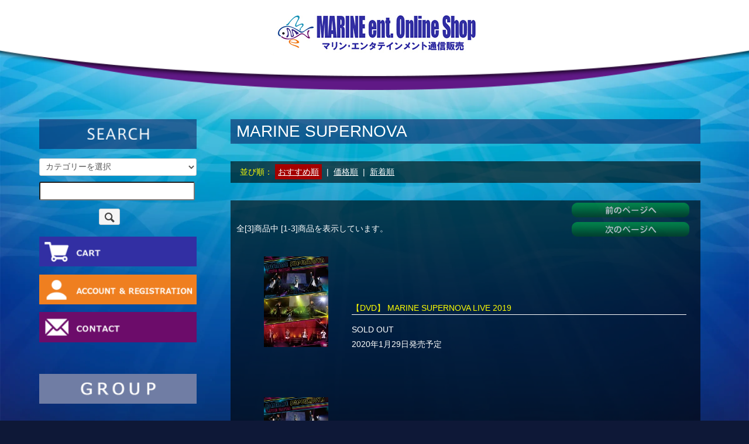

--- FILE ---
content_type: text/html; charset=EUC-JP
request_url: https://marine.shop-pro.jp/?mode=cate&cbid=2421743&csid=0
body_size: 8899
content:
<!DOCTYPE html PUBLIC "-//W3C//DTD XHTML 1.0 Transitional//EN" "http://www.w3.org/TR/xhtml1/DTD/xhtml1-transitional.dtd">
<html xmlns:og="http://ogp.me/ns#" xmlns:fb="http://www.facebook.com/2008/fbml" xmlns:mixi="http://mixi-platform.com/ns#" xmlns="http://www.w3.org/1999/xhtml" xml:lang="ja" lang="ja" dir="ltr">
<head>
<meta http-equiv="content-type" content="text/html; charset=euc-jp" />
<meta http-equiv="X-UA-Compatible" content="IE=edge,chrome=1" />
<title>MARINE SUPERNOVA - MARINE ent. Online Shop</title>
<meta name="Keywords" content="MARINE SUPERNOVA,アニメ,漫画,声優,通販,マリン・エンタテインメント" />
<meta name="Description" content="アニメ・漫画等のCDレーベル『マリン・エンタテインメント』の通販サイトです。" />
<meta name="Author" content="株式会社マリン・エンタテインメント" />
<meta name="Copyright" content="&copy;MARINE ENTERTAINMENT" />
<meta http-equiv="content-style-type" content="text/css" />
<meta http-equiv="content-script-type" content="text/javascript" />
<link rel="stylesheet" href="https://marine.shop-pro.jp/css/framework/colormekit.css" type="text/css" />
<link rel="stylesheet" href="https://marine.shop-pro.jp/css/framework/colormekit-responsive.css" type="text/css" />
<link rel="stylesheet" href="https://img06.shop-pro.jp/PA01016/780/css/6/index.css?cmsp_timestamp=20251209150728" type="text/css" />
<link rel="stylesheet" href="https://img06.shop-pro.jp/PA01016/780/css/6/product_list.css?cmsp_timestamp=20251209150728" type="text/css" />
<script src="//statics.a8.net/a8sales/a8sales.js"></script>


<link rel="alternate" type="application/rss+xml" title="rss" href="https://marine.shop-pro.jp/?mode=rss" />
<link rel="alternate" media="handheld" type="text/html" href="https://marine.shop-pro.jp/?mode=cate&cbid=2421743&csid=0" />
<script type="text/javascript" src="//ajax.googleapis.com/ajax/libs/jquery/1.7.2/jquery.min.js" ></script>
<meta property="og:title" content="MARINE SUPERNOVA - MARINE ent. Online Shop" />
<meta property="og:description" content="アニメ・漫画等のCDレーベル『マリン・エンタテインメント』の通販サイトです。" />
<meta property="og:url" content="https://marine.shop-pro.jp?mode=cate&cbid=2421743&csid=0" />
<meta property="og:site_name" content="MARINE ent. Online Shop" />
<meta property="og:image" content=""/>
<script>
  var Colorme = {"page":"product_list","shop":{"account_id":"PA01016780","title":"MARINE ent. Online Shop"},"basket":{"total_price":0,"items":[]},"customer":{"id":null}};

  (function() {
    function insertScriptTags() {
      var scriptTagDetails = [];
      var entry = document.getElementsByTagName('script')[0];

      scriptTagDetails.forEach(function(tagDetail) {
        var script = document.createElement('script');

        script.type = 'text/javascript';
        script.src = tagDetail.src;
        script.async = true;

        if( tagDetail.integrity ) {
          script.integrity = tagDetail.integrity;
          script.setAttribute('crossorigin', 'anonymous');
        }

        entry.parentNode.insertBefore(script, entry);
      })
    }

    window.addEventListener('load', insertScriptTags, false);
  })();
</script>
</head>
<body>
<meta name="colorme-acc-payload" content="?st=1&pt=10028&ut=2421743,0&at=PA01016780&v=20260120180206&re=&cn=09fc0a5336c683a7c13b7f80acdde9fc" width="1" height="1" alt="" /><script>!function(){"use strict";Array.prototype.slice.call(document.getElementsByTagName("script")).filter((function(t){return t.src&&t.src.match(new RegExp("dist/acc-track.js$"))})).forEach((function(t){return document.body.removeChild(t)})),function t(c){var r=arguments.length>1&&void 0!==arguments[1]?arguments[1]:0;if(!(r>=c.length)){var e=document.createElement("script");e.onerror=function(){return t(c,r+1)},e.src="https://"+c[r]+"/dist/acc-track.js?rev=3",document.body.appendChild(e)}}(["acclog001.shop-pro.jp","acclog002.shop-pro.jp"])}();</script><script src="https://img.shop-pro.jp/tmpl_js/73/jquery.tile.js"></script>
<script src="https://img.shop-pro.jp/tmpl_js/73/jquery.skOuterClick.js"></script>



<div id="container" class="visible-phone">
  
  <a href="http://dblog.hrgrweb.com/demo/jquery-sidebar/#" class="btn z53" data-action="toggle" data-side="left"><img src="https://img05.shop-pro.jp/PA01016/780/etc/btn.png?cmsp_timestamp=202604015814" alt="サイドバーの表示・非表示" width="70%"></a>
  
</div>


    <div class="visible-phone sidebar left list z52" style="display: block; left: -270px;">
      <ul class="unstyled list-content mar_t_50">
			 
     	<p class="sp-menu-category">
					SEARCH
				</p>
      <form action="https://marine.shop-pro.jp/" method="GET" class="mar_b_25">
        <input type="hidden" name="mode" value="srh" /><input type="hidden" name="sort" value="n" />
        <select name="cid" class="mar_b_10">
          <option value="">カテゴリーを選択</option>
                      <option value="2961118,0">麻雀プロペアバトル 2025 NOVEMBER</option>
                      <option value="2880634,0">MARINE ENTERTAINMENT GIRL’S UNIT</option>
                      <option value="2948573,0">Love in The Air-恋の予感-</option>
                      <option value="2916308,0">～2025年7月イベントグッズ</option>
                      <option value="2421743,0">MARINE SUPERNOVA</option>
                      <option value="102380,0">マリンオリジナル</option>
                      <option value="102375,0">ラジオ</option>
                      <option value="102377,0">声優</option>
                      <option value="102376,0">アーティスト</option>
                      <option value="102370,0">ボーイズラブ</option>
                      <option value="102372,0">ゲーム原作</option>
                      <option value="1723500,0">蜜華</option>
                      <option value="2007023,0">みつぼみ</option>
                      <option value="2631095,0">蜜月</option>
                  </select>
        <input type="text" name="keyword" style="width: 100%; max-width:93%;" />
        <button class="sp-search-button btn btn-xs marginTop5"><i class="icon-lg-b icon-search va-35"></i><span class="visible-phone mar_l_5 pad_r_5 txt_14">SEARCH</span></button>
      </form>
      
   
				      
      <div class="">
        <div class="txt_c">
					<a href="https://marine.shop-pro.jp/cart/proxy/basket?shop_id=PA01016780&shop_domain=marine.shop-pro.jp"><img src="https://img05.shop-pro.jp/PA01016/780/etc/cart2.png?cmsp_timestamp=202602110434" alt="cart" class="paddingBottom5 marginauto" width="80%"></a>
        </div>
        <div class="txt_c">

					<a href="https://marine.shop-pro.jp/?mode=myaccount"><img src="https://img05.shop-pro.jp/PA01016/780/etc/account2.png?cmsp_timestamp=202602110458" alt="account" class="paddingBottom5" width="80%"></a>
				
		   </div>		
				<div class="txt_c">
					<a href="https://marine.shop-pro.jp/customer/inquiries/new"> <img src="https://img05.shop-pro.jp/PA01016/780/etc/contact2.png?cmsp_timestamp=202602110512" alt="contact" class="paddingBottom5" width="80%"></a>
        </div>
      </div>
      
				<p class="sp-menu-category">
					CATEGORY
				</p>
           <li class="padding2">
          <a href="https://marine.shop-pro.jp/?mode=cate&cbid=2961118&csid=0&sort=n" class="white bor_b_1" data-action="toggle" data-side="left">
                        麻雀プロペアバトル 2025 NOVEMBER
          </a>
        </li>
             <li class="padding2">
          <a href="https://marine.shop-pro.jp/?mode=cate&cbid=2880634&csid=0&sort=n" class="white bor_b_1" data-action="toggle" data-side="left">
                        MARINE ENTERTAINMENT GIRL’S UNIT
          </a>
        </li>
             <li class="padding2">
          <a href="https://marine.shop-pro.jp/?mode=cate&cbid=2948573&csid=0&sort=n" class="white bor_b_1" data-action="toggle" data-side="left">
                        Love in The Air-恋の予感-
          </a>
        </li>
             <li class="padding2">
          <a href="https://marine.shop-pro.jp/?mode=cate&cbid=2916308&csid=0&sort=n" class="white bor_b_1" data-action="toggle" data-side="left">
                        ～2025年7月イベントグッズ
          </a>
        </li>
             <li class="padding2">
          <a href="https://marine.shop-pro.jp/?mode=cate&cbid=2421743&csid=0&sort=n" class="white bor_b_1" data-action="toggle" data-side="left">
                        MARINE SUPERNOVA
          </a>
        </li>
             <li class="padding2">
          <a href="https://marine.shop-pro.jp/?mode=cate&cbid=102380&csid=0&sort=n" class="white bor_b_1" data-action="toggle" data-side="left">
                        マリンオリジナル
          </a>
        </li>
             <li class="padding2">
          <a href="https://marine.shop-pro.jp/?mode=cate&cbid=102375&csid=0&sort=n" class="white bor_b_1" data-action="toggle" data-side="left">
                        ラジオ
          </a>
        </li>
             <li class="padding2">
          <a href="https://marine.shop-pro.jp/?mode=cate&cbid=102377&csid=0&sort=n" class="white bor_b_1" data-action="toggle" data-side="left">
                        声優
          </a>
        </li>
             <li class="padding2">
          <a href="https://marine.shop-pro.jp/?mode=cate&cbid=102376&csid=0&sort=n" class="white bor_b_1" data-action="toggle" data-side="left">
                        アーティスト
          </a>
        </li>
             <li class="padding2">
          <a href="https://marine.shop-pro.jp/?mode=cate&cbid=102370&csid=0&sort=n" class="white bor_b_1" data-action="toggle" data-side="left">
                        ボーイズラブ
          </a>
        </li>
             <li class="padding2">
          <a href="https://marine.shop-pro.jp/?mode=cate&cbid=102372&csid=0&sort=n" class="white bor_b_1" data-action="toggle" data-side="left">
                        ゲーム原作
          </a>
        </li>
             <li class="padding2">
          <a href="https://marine.shop-pro.jp/?mode=cate&cbid=1723500&csid=0&sort=n" class="white bor_b_1" data-action="toggle" data-side="left">
                        蜜華
          </a>
        </li>
             <li class="padding2">
          <a href="https://marine.shop-pro.jp/?mode=cate&cbid=2007023&csid=0&sort=n" class="white bor_b_1" data-action="toggle" data-side="left">
                        みつぼみ
          </a>
        </li>
             <li class="padding2">
          <a href="https://marine.shop-pro.jp/?mode=cate&cbid=2631095&csid=0&sort=n" class="white bor_b_1" data-action="toggle" data-side="left">
                        蜜月
          </a>
        </li>
  				 
                        <div class="new-score-list pad_t_20">
						<p class="sp-menu-category">GROUP</p>
						</p>
            <ul class="sidebar-list unstyled bor_b_1 mar_b_50">
                    <li class="pad_10 bor_t_1">
              <a href="https://marine.shop-pro.jp/?mode=grp&gid=1767893&sort=n" class="show">
                                DVD
              </a>
            </li>
                                  <li class="pad_10 bor_t_1">
              <a href="https://marine.shop-pro.jp/?mode=grp&gid=1777666&sort=n" class="show">
                                Blu-ray 
              </a>
            </li>
                                  <li class="pad_10 bor_t_1">
              <a href="https://marine.shop-pro.jp/?mode=grp&gid=1777688&sort=n" class="show">
                                CD
              </a>
            </li>
                                  <li class="pad_10 bor_t_1">
              <a href="https://marine.shop-pro.jp/?mode=grp&gid=2459673&sort=n" class="show">
                                グッズ
              </a>
            </li>
                    </ul>
          </div>
                    
				<div class="new-score-list pad_t_20">
				<p class="sp-menu-category">
					発売予定新譜
				</p>
			     <ul class="sidebar-list unstyled bor_b_1 mar_b_50"> 
　　　　       <li class="pad_t_10 pad_b_5 bor_t_1"><a href="http://marine.shop-pro.jp/?mode=srh&cid=&keyword=2023%C7%AF12%B7%EE" class="show txt_c_333">2023年12月発売新譜</a></li>
				 </ul>
				</div>

				<p class="sp-menu-category">
				 INFORMATION
				</p>
							 <ul class="sidebar-list unstyled bor_b_1 mar_b_50">
					  <li class="pad_10 bor_t_1"><a href="http://marine.shop-pro.jp/?tid=6&mode=f4" class="show txt_c_333 blue">◆ご利用案内</a></li>
					  <li class="pad_10 bor_t_1"><a href="http://marine.shop-pro.jp/?tid=6&mode=f3" class="show txt_c_333 blue">◆ご注文の流れ</a></li>
                                          <li class="pad_10 bor_t_1"><a href="https://marine.shop-pro.jp/?mode=sk#payment" class="show txt_c_333 blue">◆支払い方法</a></li>
                                          <li class="pad_10 bor_t_1"><a href="https://marine.shop-pro.jp/?mode=sk" class="show txt_c_333 blue">◆配送方法・送料</a></li>
                                          <li class="pad_10 bor_t_1"><a href="https://marine.shop-pro.jp/?mode=sk#info" class="show txt_c_333 blue">◆特定商取引法(返品など）</a></li>
          			          <li class="pad_10 bor_t_1"><a href="http://marine.shop-pro.jp/?tid=6&mode=f1" class="show txt_c_333 blue">◆オンライン以外での決済方法</a></li>
                                          <li class="pad_10 bor_t_1"><a href="http://marine.shop-pro.jp/?tid=6&mode=f2" class="show txt_c_333 blue">◆通販ポイント</a></li>					   					          <li class="pad_10 bor_t_1"><a href="https://marine.shop-pro.jp/?mode=privacy" class="show txt_c_333 blue">◆プライバシーポリシー</a></li>
						<ul>
					<li>
						<a href="http://marine-e.seesaa.net/" target="_blank">店長日記（公式サイト 通販ブログ）</a>
					</li>
					<li>
					<a href="https://secure.shop-pro.jp/?mode=mailmaga&shop_id=PA01016780&tid=6">MAIL MAGAZINE(メルマガ登録・解除)</a>
					</li>
				</ul>
			<div class="txt_c mar_t_20">
				<img src="https://img05.shop-pro.jp/PA01016/780/etc/licenses.png?cmsp_timestamp=202604095057" class="licenses">
		 </div>
				</ul>
      </ul>
    </div>
  
 <script src="//code.jquery.com/jquery-1.11.3.min.js"></script>
 <script src="//cdnjs.cloudflare.com/ajax/libs/jquery-sidebar/3.1.0/jquery.sidebar.min.js"></script>
 <script>
 $(document).ready(function () {
   // 向き
   var sides = ["left", "top", "right", "bottom"];

   // サイドバーの初期化
   for (var i = 0; i < sides.length; ++i) {
       var cSide = sides[i];
       $(".sidebar." + cSide).sidebar({side: cSide});
   }

   // ボタンのクリックにより...
   $(".btn[data-action]").on("click", function () {
       var $this = $(this);
       var action = $this.attr("data-action");
       var side = $this.attr("data-side");
       $(".sidebar." + side).trigger("sidebar:" + action);
       return false;
   });
 });
 </script>
 <style>
 .sidebar{
   box-shadow: 0 0 5px rgba(0, 0, 0, 0.64);
   position: fixed;
 }
   .sidebar.left {
     top: 0px;
     left: 0;
     bottom: 0;
     width: 270px; /*この値は調節してください。*/
     background: #0e1837; /*背景色も好みに応じにて調節してください。*/
   }
 </style>
 







  <div id="header" class="mar_b_30">
    


    
        
    



    <div class="txt_24 bg1 center marginBottom2">
<a href="./"><img src="https://img06.shop-pro.jp/PA01016/780/PA01016780.png?cmsp_timestamp=20240424131941" alt="MARINE ent. Online Shop" /></a></div>
          </div>
<div class="bg4">
<div id="wrapper" class="container mar_auto pad_t_20">
  <div class="row">
    <div id="contents" class="col col-lg-9 col-sm-12 mar_b_50">
      <div class="container">

  <div class="bgBlue">
  <h2 class="pad_l_10 mar_b_20 txt_28 txt_fwn white">
          MARINE SUPERNOVA
      </h2>
  </div>
  
  <!--
  
  <ul class="topicpath-nav inline txt_12">
    <li><a href="./" class="yellow">ホーム</a></li>
                  <li>&nbsp;&gt;&nbsp;<a href="?mode=cate&cbid=2421743&csid=0&sort=n" class="yellow">MARINE SUPERNOVA</a></li>
                  </ul>
  
  -->

  
    

  
    

  
    

  
    

  
    

      
    <p class="sort-selection mar_t_30 mar_b_30 bgBlack paddingTop1 paddingBottom1 paddingLeft2"><span style="color: #ffff00;">並び順：</span>
      			
			<span class="sort-selected">おすすめ順</span>
            &nbsp;|&nbsp;
              <a href="?mode=cate&cbid=2421743&csid=0&sort=p">価格順</a>      &nbsp;|&nbsp;
              <a href="?mode=cate&cbid=2421743&csid=0&sort=n">新着順</a>    </p>
    











  
  <div class="bgBlack">
		<p class="pager-condition">
      全[3]<span>商品中</span>&nbsp;[1-3]<span>商品を表示しています。</span>
    </p>
		
		<ul class="inline pager-buttons">
      <li>
                  <span class="btn disabled"><img src="https://img05.shop-pro.jp/PA01016/780/etc/prev-page-button.png?cmsp_timestamp=202604030231"></span>
              </li>
      <li>
                  <span class="btn disabled"><img src="https://img05.shop-pro.jp/PA01016/780/etc/next-page-button.png?cmsp_timestamp=202604030109"></span>
              </li>
    </ul>
		
    <ul class="row unstyled">
              <li class="col col-xs-12 col-lg-12 productlist-unit pad_20 mar_b_30">
				  <div class="product-list-image">
            <a href="?pid=146464401">
                        <img src="https://img06.shop-pro.jp/PA01016/780/product/146464401_th.jpg?cmsp_timestamp=20200110165425" alt="【DVD】  MARINE SUPERNOVA LIVE 2019" class="show mar_auto" />
                        </a>
				  </div>
				  <div class="product-list-text">
					  <div class="product-name-border">
						  <a class="product-link" href="?pid=146464401">【DVD】  MARINE SUPERNOVA LIVE 2019</a>
            </div>
					    <p class="product-list-description">
                                SOLD OUT
                				      </p>
					    <p class="">
					                      2020年1月29日発売予定
                					    </p>
            </div>
        </li>
                <li class="col col-xs-12 col-lg-12 productlist-unit pad_20 mar_b_30">
				  <div class="product-list-image">
            <a href="?pid=146464434">
                        <img src="https://img06.shop-pro.jp/PA01016/780/product/146464434_th.jpg?cmsp_timestamp=20200110165404" alt="【BD】  MARINE SUPERNOVA LIVE 2019" class="show mar_auto" />
                        </a>
				  </div>
				  <div class="product-list-text">
					  <div class="product-name-border">
						  <a class="product-link" href="?pid=146464434">【BD】  MARINE SUPERNOVA LIVE 2019</a>
            </div>
					    <p class="product-list-description">
                                SOLD OUT
                				      </p>
					    <p class="">
					                      2020年1月29日発売予定
                					    </p>
            </div>
        </li>
                <li class="col col-xs-12 col-lg-12 productlist-unit pad_20 mar_b_30">
				  <div class="product-list-image">
            <a href="?pid=132564568">
                        <img src="https://img06.shop-pro.jp/PA01016/780/product/132564568_th.jpg?cmsp_timestamp=20180928120123" alt="EVENT DVD MARINE SUPERNOVA 2018" class="show mar_auto" />
                        </a>
				  </div>
				  <div class="product-list-text">
					  <div class="product-name-border">
						  <a class="product-link" href="?pid=132564568">EVENT DVD MARINE SUPERNOVA 2018</a>
            </div>
					    <p class="product-list-description">
                                SOLD OUT
                				      </p>
					    <p class="">
					                      2018年10月31日発売予定
                					    </p>
            </div>
        </li>
            </ul>
    <p class="pager-condition">
      全[3]<span>商品中</span>&nbsp;[1-3]<span>商品を表示しています。</span>
    </p>
		
		<ul class="inline pager-buttons">
      <li>
                  <span class="btn disabled"><img src="https://img05.shop-pro.jp/PA01016/780/etc/prev-page-button.png?cmsp_timestamp=202604030231"></span>
              </li>
      <li>
                  <span class="btn disabled"><img src="https://img05.shop-pro.jp/PA01016/780/etc/next-page-button.png?cmsp_timestamp=202604030109"></span>
              </li>
    </ul>
			
  </div>
  









    
    
  
    
  
    

</div>

<script>
  $(window).load(function () {
    $('.productlist-unit').tile();
  });
  $(window).resize(function () {
    $('.productlist-unit').tile();
  });
</script>   </div>
    <div id="side" class="col col-lg-3 hidden-phone mar_b_50">
    





      
            


      
      <img src="https://img05.shop-pro.jp/PA01016/780/etc/search.png?cmsp_timestamp=202602095845" alt="SEARCH" class="paddingBottom6 sp-width50">
      <form action="https://marine.shop-pro.jp/" method="GET" class="mar_b_25">
        <input type="hidden" name="mode" value="srh" /><input type="hidden" name="sort" value="n" />
        <select name="cid" class="mar_b_10">
          <option value="">カテゴリーを選択</option>
                      <option value="2961118,0">麻雀プロペアバトル 2025 NOVEMBER</option>
                      <option value="2880634,0">MARINE ENTERTAINMENT GIRL’S UNIT</option>
                      <option value="2948573,0">Love in The Air-恋の予感-</option>
                      <option value="2916308,0">～2025年7月イベントグッズ</option>
                      <option value="2421743,0">MARINE SUPERNOVA</option>
                      <option value="102380,0">マリンオリジナル</option>
                      <option value="102375,0">ラジオ</option>
                      <option value="102377,0">声優</option>
                      <option value="102376,0">アーティスト</option>
                      <option value="102370,0">ボーイズラブ</option>
                      <option value="102372,0">ゲーム原作</option>
                      <option value="1723500,0">蜜華</option>
                      <option value="2007023,0">みつぼみ</option>
                      <option value="2631095,0">蜜月</option>
                  </select>
        <input type="text" name="keyword" style="width: 100%; max-width:93%;" />
        <button class="btn btn-xs marginLeft38 marginTop5"><i class="icon-lg-b icon-search va-35"></i><span class="visible-phone mar_l_5 pad_r_5 txt_14">SEARCH</span></button>
      </form>
      

      
      <div class="paddingBottom15">
        <div>
					<a href="https://marine.shop-pro.jp/cart/proxy/basket?shop_id=PA01016780&shop_domain=marine.shop-pro.jp"><img src="https://img05.shop-pro.jp/PA01016/780/etc/cart2.png?cmsp_timestamp=202602110434" alt="cart" class="paddingBottom5 sp-width50" width="100%"></a>
        </div>
        <div>

						<a href="https://marine.shop-pro.jp/?mode=myaccount"><img src="https://img05.shop-pro.jp/PA01016/780/etc/account2.png?cmsp_timestamp=202602110458" alt="account" class="paddingBottom5 sp-width50" width="100%"></a>

		   </div>		
				<div>
					<a href="https://marine.shop-pro.jp/customer/inquiries/new"> <img src="https://img05.shop-pro.jp/PA01016/780/etc/contact2.png?cmsp_timestamp=202602110512" alt="contact" class="paddingBottom5 sp-width50" width="100%"></a>
        </div>
      </div>
      






     
   <div>

      
                        <div>
            <img src="https://img05.shop-pro.jp/PA01016/780/etc/group.png?cmsp_timestamp=20180227120606" alt="GROUP" class="paddingBottom10 sp-width50" width="100%">
            <ul class="sidebar-list unstyled bor_b_1 mar_b_50">
                    <li class="pad_10 bor_t_1">
              <a href="https://marine.shop-pro.jp/?mode=grp&gid=1767893&sort=n" class="show">
                                DVD
              </a>
            </li>
                                  <li class="pad_10 bor_t_1">
              <a href="https://marine.shop-pro.jp/?mode=grp&gid=1777666&sort=n" class="show">
                                Blu-ray 
              </a>
            </li>
                                  <li class="pad_10 bor_t_1">
              <a href="https://marine.shop-pro.jp/?mode=grp&gid=1777688&sort=n" class="show">
                                CD
              </a>
            </li>
                                  <li class="pad_10 bor_t_1">
              <a href="https://marine.shop-pro.jp/?mode=grp&gid=2459673&sort=n" class="show">
                                グッズ
              </a>
            </li>
                    </ul>
          </div>
                    
  
				
                        <div>
            <img src="https://img05.shop-pro.jp/PA01016/780/etc/category.png?cmsp_timestamp=202602095333" alt="CATEGORY" class="paddingBottom10 sp-width50" width="100%">
            <ul class="sidebar-list unstyled bor_b_1 mar_b_50">
                      <li class="pad_t_10 pad_b_5 bor_t_1">
                <a href="https://marine.shop-pro.jp/?mode=cate&cbid=2961118&csid=0&sort=n" class="show txt_c_333 white">
                                    麻雀プロペアバトル 2025 NOVEMBER
                </a>
              </li>
                                    <li class="pad_t_10 pad_b_5 bor_t_1">
                <a href="https://marine.shop-pro.jp/?mode=cate&cbid=2880634&csid=0&sort=n" class="show txt_c_333 white">
                                    MARINE ENTERTAINMENT GIRL’S UNIT
                </a>
              </li>
                                    <li class="pad_t_10 pad_b_5 bor_t_1">
                <a href="https://marine.shop-pro.jp/?mode=cate&cbid=2948573&csid=0&sort=n" class="show txt_c_333 white">
                                    Love in The Air-恋の予感-
                </a>
              </li>
                                    <li class="pad_t_10 pad_b_5 bor_t_1">
                <a href="https://marine.shop-pro.jp/?mode=cate&cbid=2916308&csid=0&sort=n" class="show txt_c_333 white">
                                    ～2025年7月イベントグッズ
                </a>
              </li>
                                    <li class="pad_t_10 pad_b_5 bor_t_1">
                <a href="https://marine.shop-pro.jp/?mode=cate&cbid=2421743&csid=0&sort=n" class="show txt_c_333 white">
                                    MARINE SUPERNOVA
                </a>
              </li>
                                    <li class="pad_t_10 pad_b_5 bor_t_1">
                <a href="https://marine.shop-pro.jp/?mode=cate&cbid=102380&csid=0&sort=n" class="show txt_c_333 white">
                                    マリンオリジナル
                </a>
              </li>
                                    <li class="pad_t_10 pad_b_5 bor_t_1">
                <a href="https://marine.shop-pro.jp/?mode=cate&cbid=102375&csid=0&sort=n" class="show txt_c_333 white">
                                    ラジオ
                </a>
              </li>
                                    <li class="pad_t_10 pad_b_5 bor_t_1">
                <a href="https://marine.shop-pro.jp/?mode=cate&cbid=102377&csid=0&sort=n" class="show txt_c_333 white">
                                    声優
                </a>
              </li>
                                    <li class="pad_t_10 pad_b_5 bor_t_1">
                <a href="https://marine.shop-pro.jp/?mode=cate&cbid=102376&csid=0&sort=n" class="show txt_c_333 white">
                                    アーティスト
                </a>
              </li>
                                    <li class="pad_t_10 pad_b_5 bor_t_1">
                <a href="https://marine.shop-pro.jp/?mode=cate&cbid=102370&csid=0&sort=n" class="show txt_c_333 white">
                                    ボーイズラブ
                </a>
              </li>
                                    <li class="pad_t_10 pad_b_5 bor_t_1">
                <a href="https://marine.shop-pro.jp/?mode=cate&cbid=102372&csid=0&sort=n" class="show txt_c_333 white">
                                    ゲーム原作
                </a>
              </li>
                                    <li class="pad_t_10 pad_b_5 bor_t_1">
                <a href="https://marine.shop-pro.jp/?mode=cate&cbid=1723500&csid=0&sort=n" class="show txt_c_333 white">
                                    蜜華
                </a>
              </li>
                                    <li class="pad_t_10 pad_b_5 bor_t_1">
                <a href="https://marine.shop-pro.jp/?mode=cate&cbid=2007023&csid=0&sort=n" class="show txt_c_333 white">
                                    みつぼみ
                </a>
              </li>
                                    <li class="pad_t_10 pad_b_5 bor_t_1">
                <a href="https://marine.shop-pro.jp/?mode=cate&cbid=2631095&csid=0&sort=n" class="show txt_c_333 white">
                                    蜜月
                </a>
              </li>
                    </ul>
          </div>
                    
    <div>
				<div class="new-score-list">
					<img src="https://img05.shop-pro.jp/PA01016/780/etc/new-records.png?cmsp_timestamp=202604114124" alt="発売予定新譜" class="paddingBottom10 sp-width50" width="100%">
      <ul class="sidebar-list unstyled bor_b_1 mar_b_50">                             
        <li class="pad_t_10 pad_b_5 bor_t_1"><a href="http://marine.shop-pro.jp/?mode=srh&cid=&keyword=2023%C7%AF12%B7%EE" class="show txt_c_333">2023年12月発売新譜</a></li>
					</ul>
       </div>
		 

        <img src="https://img05.shop-pro.jp/PA01016/780/etc/information.png?cmsp_timestamp=202602095612" alt="INFORMATION" class="paddingBottom10 sp-width50">
        <ul class="sidebar-list unstyled bor_b_1 mar_b_50">
					  <li class="pad_10 bor_t_1"><a href="http://marine.shop-pro.jp/?tid=6&mode=f4" class="show txt_c_333 blue">◆ご利用案内</a></li>
					  <li class="pad_10 bor_t_1"><a href="http://marine.shop-pro.jp/?tid=6&mode=f3" class="show txt_c_333 blue">◆ご注文の流れ</a></li>
                                          <li class="pad_10 bor_t_1"><a href="https://marine.shop-pro.jp/?mode=sk#payment" class="show txt_c_333 blue">◆支払い方法</a></li>
                                          <li class="pad_10 bor_t_1"><a href="https://marine.shop-pro.jp/?mode=sk" class="show txt_c_333 blue">◆配送方法・送料</a></li>
                                          <li class="pad_10 bor_t_1"><a href="https://marine.shop-pro.jp/?mode=sk#info" class="show txt_c_333 blue">◆特定商取引法(返品など）</a></li>
          			         <li class="pad_10 bor_t_1"><a href="http://marine.shop-pro.jp/?tid=6&mode=f1" class="show txt_c_333 blue">◆オンライン以外での決済方法</a></li>
                                         <li class="pad_10 bor_t_1"><a href="http://marine.shop-pro.jp/?tid=6&mode=f2" class="show txt_c_333 blue">◆通販ポイント</a></li>
                                         <li class="pad_10 bor_t_1"><a href="https://marine.shop-pro.jp/?mode=privacy" class="show txt_c_333 blue">◆プライバシーポリシー</a></li>








          
          <li class="pad_10 bor_t_1 visible-phone"><a href="https://marine.shop-pro.jp/?mode=myaccount" class="txt_c_333">マイアカウント</a></li>
                    
 


        </ul>
      </div>


      
		 <a href="http://marine-e.seesaa.net/" target="_blank">
      <img src="https://img05.shop-pro.jp/PA01016/780/etc/storeManager.png?cmsp_timestamp=202602111804" alt="店長ブログ" class="paddingBottom10 sp-width50" width="100%">
		 </a>
		 <a href="https://marine.shop-pro.jp/customer/newsletter/subscriptions/new" class="">  <img src="https://img05.shop-pro.jp/PA01016/780/etc/mailMagazine.png?cmsp_timestamp=202602111639" alt="メルマガ登録・解除" class="paddingBottom10 sp-width50" width="100%"></a>
      

              <div class="hidden-phone mar_b_50">
          
          <img src="https://img06.shop-pro.jp/PA01016/780/qrcode.jpg?cmsp_timestamp=20240424131941" class="show mar_auto" />
        </div>
      		 <div class="txt_c">
<img src="https://img05.shop-pro.jp/PA01016/780/etc/licenses.png?cmsp_timestamp=202604095057" class="licenses">
		 </div>
      <!--
              <div class="hidden-phone mar_b_50">
          <h3 class="pad_l_10">ショップについて</h3>
                      <img src="https://img06.shop-pro.jp/PA01016/780/PA01016780_m.gif?cmsp_timestamp=20240424131941" class="show mar_auto" />
                    <p class="txt_fwb txt_c mar_t_10 mar_b_10">【MARINE ent.】</p>
          <p>
            新着情報など、即時掲載です！
更新チェックをお忘れなく！

          </p>
        </div>
            -->





    </div>
  </div>
</div>





  <div id="footer">
    <div class="center white paddingTop15 paddingBottom5">
      <img class="paddingBottom3" src="https://img05.shop-pro.jp/PA01016/780/etc/footer_logo.png" alt="footer_logo">
      <div class="paddingBottom3">
        <p>※ このサイトはマリン・エンタテインメントが運営しております。</p>
        <p>当サイトに掲載されている全ての画像・テキスト情報はMARINE ENTERTAINMENTの管理下にあり、全ての転載・転用はこれを禁じます。</p>
      </div>
      <p><address>&copy;MARINE ENTERTAINMENT</address>
    </div>
  </div>
  </div>

<script>
  $(function () {
    // viewport
    var viewport = document.createElement('meta');
    viewport.setAttribute('name', 'viewport');
    viewport.setAttribute('content', 'width=device-width, initial-scale=1.0, maximum-scale=1.0');
    document.getElementsByTagName('head')[0].appendChild(viewport);

    function window_size_switch_func() {
      if($(window).width() >= 768) {
        // product option switch -> table
        $('#prd-opt-table').html($('.prd-opt-table').html());
        $('#prd-opt-table table').addClass('table table-bordered');
        $('#prd-opt-select').empty();
      } else {
        // product option switch -> select
        $('#prd-opt-table').empty();
        if($('#prd-opt-select > *').size() == 0) {
          $('#prd-opt-select').append($('.prd-opt-select').html());
        }
      }
    }
    window_size_switch_func();
    $(window).load(function () {
      $('.history-unit').tile();
    });
    $(window).resize(function () {
      window_size_switch_func();
      $('.history-unit').tile();
    });
  });
</script><script type="text/javascript" src="https://marine.shop-pro.jp/js/cart.js" ></script>
<script type="text/javascript" src="https://marine.shop-pro.jp/js/async_cart_in.js" ></script>
<script type="text/javascript" src="https://marine.shop-pro.jp/js/product_stock.js" ></script>
<script type="text/javascript" src="https://marine.shop-pro.jp/js/js.cookie.js" ></script>
<script type="text/javascript" src="https://marine.shop-pro.jp/js/favorite_button.js" ></script>
<script>
//form
function a8shopFormCookie(writeValue){
    var docCookies = {
      getItem: function (sKey) {
        if (!sKey || !this.hasItem(sKey)) { return null; }
        return unescape(document.cookie.replace(new RegExp("(?:^|.*;\\s*)" + escape(sKey).replace(/[\-\.\+\*]/g, "\\$&") + "\\s*\\=\\s*((?:[^;](?!;))*[^;]?).*"), "$1"));
      },
      setItem: function (sKey, sValue, vEnd, sPath, sDomain, bSecure) {
        if (!sKey || /^(?:expires|max\-age|path|domain|secure)$/i.test(sKey)) { return; }
        var sExpires = "";
        if (vEnd) {
          switch (vEnd.constructor) {
            case Number:
              sExpires = vEnd === Infinity ? "; expires=Tue, 19 Jan 2038 03:14:07 GMT" : "; max-age=" + vEnd;
              break;
            case String:
              sExpires = "; expires=" + vEnd;
              break;
            case Date:
              sExpires = "; expires=" + vEnd.toGMTString();
              break;
          }
        }
        document.cookie = escape(sKey) + "=" + escape(sValue) + sExpires + (sDomain ? "; domain=" + sDomain : "") + (sPath ? "; path=" + sPath : "") + (bSecure ? "; secure" : "");
      },
      removeItem: function (sKey, sPath) {
        if (!sKey || !this.hasItem(sKey)) { return; }
        document.cookie = escape(sKey) + "=; expires=Thu, 01 Jan 1970 00:00:00 GMT" + (sPath ? "; path=" + sPath : "");
      },
      hasItem: function (sKey) {
        return (new RegExp("(?:^|;\\s*)" + escape(sKey).replace(/[\-\.\+\*]/g, "\\$&") + "\\s*\\=")).test(document.cookie);
      },
      keys: /* optional method: you can safely remove it! */ function () {
        var aKeys = document.cookie.replace(/((?:^|\s*;)[^\=]+)(?=;|$)|^\s*|\s*(?:\=[^;]*)?(?:\1|$)/g, "").split(/\s*(?:\=[^;]*)?;\s*/);
        for (var nIdx = 0; nIdx < aKeys.length; nIdx++) { aKeys[nIdx] = unescape(aKeys[nIdx]); }
        return aKeys;
      }
    };//cookie
    if(writeValue){
    //値を渡されてたら書き込み
        var d = new Date;
        d.setDate(d.getDate() + 90);
        var a8TargetDmAr = location.hostname.split(".");
        var a8domainVal = "";
        for( var hi = a8TargetDmAr.length; hi > 0; hi--){
            if(a8domainVal === ""){
            a8domainVal = a8TargetDmAr[hi-1];
            }else{
                a8domainVal = a8TargetDmAr[hi-1] + a8domainVal;
            }
            if(hi > 1){
                a8domainVal = '.' + a8domainVal;
            }
            docCookies.setItem("_a8_exCookie",writeValue,d,"/", a8domainVal);
            if(docCookies.getItem("_a8_exCookie") == writeValue){
                return true;
                break;
            }else{}
        }
    }else{
    //渡されてなかったら読み込み
        return docCookies.getItem("_a8_exCookie");
    }
}//a8shopFormCookie()

//paramGet
function getParams(){
   var a8_url = document.location.href;
   if(a8_url.match(/#/)){a8_url = RegExp.leftContext;}
   if(a8_url.match(/\?/)){var a8_params = RegExp.rightContext;}else{return new Array();}
   var a8_tmp = a8_params.split('&');
   var a8_param = new Array();
   var a8_tmp2, a8_key, a8_val;
   for(var i = 0; i < a8_tmp.length; i++){
       a8_tmp2 = new Array();
       a8_key = '';
       a8_val = '';
       a8_tmp2 = a8_tmp[i].split('=');
       a8_key = a8_tmp2[0];
       a8_val = a8_tmp2[1];
       a8_param[a8_key] = a8_val;
   }
   return a8_param;
};



var a8_param_result = false;
var a8_affParam = getParams();
var a8_forms = document.forms;

if(a8_affParam["a8"]){
    a8_param_result = a8_affParam["a8"];
    a8shopFormCookie(a8_param_result);//cookieSet(_a8_exCookie=[a8])
}else{
    if(a8shopFormCookie()){
        a8_param_result = a8shopFormCookie();//cookieGet(_a8_exCookie)
    }else{
    }
}

if(a8_param_result){
   for(var i = 0; i < a8_forms.length; i++){
    if(a8_forms[i]){
        if(!a8_forms[i].action.match(/\(|\)|\;/)){
        if(!a8_forms[i].action.match(/a8=/)){
            if(a8_forms[i].action.match(/\?/)){
                a8_forms[i].action = a8_forms[i].action.replace("?","?"+"a8="+a8_param_result+"&");
            }else{
                if(a8_forms[i].action.match(/#/)){
                    a8_forms[i].action = a8_forms[i].action.replace("#","?a8="+a8_param_result+"#");
                }else{
                    a8_forms[i].action = a8_forms[i].action + "?"+"a8="+a8_param_result;
                }//anker
            }//separate
        }else{}
		}else{}
    }else{}
	}//endfor 
}//a8_param_result
</script></body></html>

--- FILE ---
content_type: text/css
request_url: https://img06.shop-pro.jp/PA01016/780/css/6/index.css?cmsp_timestamp=20251209150728
body_size: 17529
content:
@charset "euc-jp";

/*added new customized by editor*/
.bg1 {
    background-image: url(https://img05.shop-pro.jp/PA01016/780/etc/bg1.png?cmsp_timestamp=202601202636);
    background-position: top center;
    background-size: cover;
    background-repeat: no-repeat;
    padding: 20px 0 60px;
}

.bg4 {
    background-image: url(https://img05.shop-pro.jp/PA01016/780/etc/bg4.jpg?cmsp_timestamp=202601205256);
    background-position: bottom center;
    background-size: 100% auto;
    background-repeat: no-repeat;
}

.sidebar-list li:first-child{
border-top:none;
}

.new-score-list li a {
color:#fff;
}

.sp-menu-category{
font-size:22px;
}

.sp-search-button{
width:100%;
}

/*/added new customized by editor*/

body {
  background-image: url(https://img05.shop-pro.jp/PA01016/780/etc/bg2.jpg?cmsp_timestamp=202601200725);
    /*background-color: #0e1837 !important;*/
    background-position: top center;
    background-size: 100% auto;
    background-repeat: no-repeat;
  background-color: #0e1837;
 /* background-image: url(https://img.shop-pro.jp/tmpl_img/73/bg.gif);*/
  color: #FFFFFF;
}
a {
  color: #FFFFFF;
}
a:hover {
  color: #FFFFFF;
}

/*
 * layout
 */
#wrapper {
  max-width: 1170px;
}

/*
 * contents
 */

#contents {
  float: right;
  padding-left: 30px;
}

#contents .topicpath-nav {
  margin-bottom: 5px;
}
  #contents .topicpath-nav li {
    padding: 0;
  }
  #contents .topicpath-nav a {
    margin-left: 5px;
  }

/*
 * side
 */

#side .unstyled img {
  display: block;
  margin-bottom: 5px;
}

/*
 * temp
 */

/* font */
.txt_l { text-align: left; }
.txt_c { text-align: center; }
.txt_r { text-align: right; }
.txt_fwn { font-weight: normal; }
.txt_fwb { font-weight: bold; }
.txt_10 { font-size: 10px; }
.txt_12 { font-size: 12px; }
.txt_14 { font-size: 14px; }
.txt_16 { font-size: 16px; }
.txt_18 { font-size: 18px; }
.txt_20 { font-size: 20px; }
.txt_24 { font-size: 24px; }
.txt_28 { font-size: 28px; }
.txt_c_333 {color: #333;}

/* background */
.bgc_gray {
  background-color: #f1f1f1;
}

/* margin */
.mar_auto { margin: 0 auto; }
.mar_0 { margin: 0; }
.mar_t_0 { margin-top: 0; }
.mar_r_0 { margin-right: 0; }
.mar_b_0 { margin-bottom: 0; }
.mar_l_0 { margin-left: 0; }
.mar_5 { margin: 5px; }
.mar_t_5 { margin-top: 5px; }
.mar_r_5 { margin-right: 5px; }
.mar_b_5 { margin-bottom: 5px; }
.mar_l_5 { margin-left: 5px; }
.mar_t_10 { margin-top: 10px; }
.mar_r_10 { margin-right: 10px; }
.mar_b_10 { margin-bottom: 10px; }
.mar_l_10 { margin-left: 10px; }
.mar_t_20 { margin-top: 20px; }
.mar_r_20 { margin-right: 20px; }
.mar_b_20 { margin-bottom: 20px; }
.mar_l_20 { margin-left: 20px; }
.mar_t_30 { margin-top: 30px; }
.mar_r_30 { margin-right: 30px; }
.mar_b_30 { margin-bottom: 30px; }
.mar_l_30 { margin-left: 30px; }
.mar_t_50 { margin-top: 50px; }
.mar_r_50 { margin-right: 50px; }
.mar_b_50 { margin-bottom: 50px; }
.mar_l_50 { margin-left: 50px; }

/* padding */
.pad_v_10 { padding: 10px 0; }
.pad_v_20 { padding: 20px 0; }
.pad_v_30 { padding: 30px 0; }
.pad_0 { padding: 0; }
.pad_t_0 { padding-top: 0; }
.pad_r_0 { padding-right: 0; }
.pad_b_0 { padding-bottom: 0; }
.pad_l_0 { padding-left: 0; }
.pad_5 { padding: 5px; }
.pad_t_5 { padding-top: 5px; }
.pad_r_5 { padding-right: 5px; }
.pad_b_5 { padding-bottom: 5px; }
.pad_l_5 { padding-left: 5px; }
.pad_10 { padding: 10px; }
.pad_t_10 { padding-top: 10px; }
.pad_r_10 { padding-right: 10px; }
.pad_b_10 { padding-bottom: 10px; }
.pad_l_10 { padding-left: 10px; }
.pad_20 { padding: 20px; }
.pad_t_20 { padding-top: 20px; }
.pad_r_20 { padding-right: 20px; }
.pad_b_20 { padding-bottom: 20px; }
.pad_l_20 { padding-left: 20px; }
.pad_30 { padding: 30px}
.pad_t_30 { padding-top: 30px; }
.pad_r_30 { padding-right: 30px; }
.pad_b_30 { padding-bottom: 30px; }
.pad_l_30 { padding-left: 30px; }

/* border */
.bor_t_1 { border-top: 1px solid #eee; }
.bor_r_1 { border-right: 1px solid #eee; }
.bor_b_1 { border-bottom: 1px solid #eee; }
.bor_l_1 { border-left: 1px solid #eee; }

/* vertical align */
.va-10 { vertical-align: -10%; }
.va-20 { vertical-align: -20%; }
.va-30 { vertical-align: -30%; }
.va-35 { vertical-align: -35%; }
.va-40 { vertical-align: -40%; }

@media (max-width: 980px) {
  /* ~980px */
  #base_gmoWrapp,
  #gmo_CMSPbar {
    overflow: hidden;
    min-width: 100% !important;
    width: 100% !important;
  }
}
@media (max-width: 768px) {
  /* ~768px */
  #contents {
    padding-left: 0;
  }
}
@media (max-width: 480px) {
  /* ~480px */
}

/*
 * icons
 */
.icon-user { background-position: -208px 0px; }
.icon-lg-b.icon-user { background-position: -312px 0px; }
.icon-adduser { background-position: -240px 0px; }
.icon-lg-b.icon-adduser { background-position: -360px 0px; }
.icon-login { background-position: -48px -80px; }
.icon-lg-b.icon-login { background-position: -72px -120px; }
.icon-logout { background-position: -32px -80px; }
.icon-lg-b.icon-logout { background-position: -48px -120px; }
.icon-home { background-position: -176px -16px; }
.icon-lg-b.icon-home { background-position: -264px -24px; }
.icon-mail { background-position: -64px 0px; }
.icon-lg-b.icon-mail { background-position: -96px 0px; }
.icon-pencil { background-position: -96px 0px; }
.icon-lg-b.icon-pencil { background-position: -144px 0px; }
.icon-help { background-position: -272px -80px; }
.icon-lg-b.icon-help { background-position: -408px -120px; }
.icon-cart { background-position: -176px -64px; }
.icon-lg-b.icon-cart { background-position: -264px -96px; }
.icon-search { background-position: -208px -16px; }
.icon-lg-b.icon-search { background-position: -312px -24px; }
.icon-chevron_up { background-position: -0px -144px; }
.icon-lg-b.icon-chevron_up { background-position: -0px -216px; }
.icon-chevron_down { background-position: -352px -128px; }
.icon-lg-b.icon-chevron_down { background-position: -528px -192px; }

.icon-b,
.icon-w {
  width: 16px;
  height: 16px;
  display: inline-block;
  *display: inline;
  *zoom: 1;
}
.icon-lg-b,
.icon-lg-w {
  width: 24px;
  height: 24px;
  display: inline-block;
  *display: inline;
  *zoom: 1;
}

.icon-b { background-image: url(https://img.shop-pro.jp/tmpl_img/73/icon16_b.png); }
.icon-w { background-image: url(https://img.shop-pro.jp/tmpl_img/73/icon16_w.png); }
.icon-lg-b { background-image: url(https://img.shop-pro.jp/tmpl_img/73/icon24_b.png); }
.icon-lg-w { background-image: url(https://img.shop-pro.jp/tmpl_img/73/icon24_w.png); }

@media only screen and (-webkit-min-device-pixel-ratio: 2), only screen and (min--moz-device-pixel-ratio: 2), only screen and (-o-min-device-pixel-ratio: 2 / 1), only screen and (min-device-pixel-ratio: 2), only screen and (min-resolution: 192dpi), only screen and (min-resolution: 2dppx) {
  .icon-b,
  .icon-w {
    -webkit-background-size: 368px 320px;
    background-size: 368px 320px;
  }

  .icon-lg-b,
  .icon-lg-w {
    -webkit-background-size: 552px 480px;
    background-size: 552px 480px;
  }

  .icon-b { background-image: url(https://img.shop-pro.jp/tmpl_img/73/icon16_2x_b.png); }
  .icon-w { background-image: url(https://img.shop-pro.jp/tmpl_img/73/icon16_2x_w.png); }
  .icon-lg-b { background-image: url(https://img.shop-pro.jp/tmpl_img/73/icon24_2x_b.png); }
  .icon-lg-w { background-image: url(https://img.shop-pro.jp/tmpl_img/73/icon24_2x_w.png); }
}
@media (max-width: 768px) {
  .icon-b { background-image: url(https://img.shop-pro.jp/tmpl_img/73/icon24_b.png); }
  .icon-w { background-image: url(https://img.shop-pro.jp/tmpl_img/73/icon24_w.png); }
}
@media only screen and (max-width: 768px) and (-webkit-min-device-pixel-ratio: 2), only screen and (max-width: 768px) and (min--moz-device-pixel-ratio: 2), only screen and (max-width: 768px) and (-o-min-device-pixel-ratio: 2 / 1), only screen and (max-width: 768px) and (min-device-pixel-ratio: 2), only screen and (max-width: 768px) and (min-resolution: 192dpi), only screen and (max-width: 768px) and (min-resolution: 2dppx) {
  .icon-b { background-image: url(https://img.shop-pro.jp/tmpl_img/73/icon24_2x_b.png); }
  .icon-w { background-image: url(https://img.shop-pro.jp/tmpl_img/73/icon24_2x_w.png); }
}

/*margin.css*/
.marginauto{margin-left:auto; margin-right:auto;}
.margin1{ margin: 1%; }
.margin2{ margin: 2%; }
.margin3{ margin: 3%; }
.margin4{ margin: 4%; }
.margin5{ margin: 5%; }
.margin6{ margin: 6%; }
.margin7{ margin: 7%; }
.margin8{ margin: 8%; }
.margin9{ margin: 9%; }
.margin10{ margin: 10%; }
.margin11{ margin: 11%; }
.margin12{ margin: 12%; }
.margin13{ margin: 13%; }
.margin14{ margin: 14%; }
.margin15{ margin: 15%; }
.margin16{ margin: 16%; }
.margin17{ margin: 17%; }
.margin18{ margin: 18%; }
.margin19{ margin: 19%; }
.margin20{ margin: 20%; }


.marginTop1{ margin-top: 1%; }
.marginTop2{ margin-top: 2%; }
.marginTop3{ margin-top: 3%; }
.marginTop4{ margin-top: 4%; }
.marginTop5{ margin-top: 5%; }
.marginTop6{ margin-top: 6%; }
.marginTop7{ margin-top: 7%; }
.marginTop8{ margin-top: 8%; }
.marginTop9{ margin-top: 9%; }
.marginTop10{ margin-top: 10%; }
.marginTop11{ margin-top: 11%; }
.marginTop12{ margin-top: 12%; }
.marginTop13{ margin-top: 13%; }
.marginTop14{ margin-top: 14%; }
.marginTop15{ margin-top: 15%; }
.marginTop16{ margin-top: 16%; }
.marginTop17{ margin-top: 17%; }
.marginTop18{ margin-top: 18%; }
.marginTop19{ margin-top: 19%; }
.marginTop20{ margin-top: 20%; }


.marginBottom1{ margin-bottom: 1%; }
.marginBottom2{ margin-bottom: 2%; }
.marginBottom3{ margin-bottom: 3%; }
.marginBottom4{ margin-bottom: 4%; }
.marginBottom5{ margin-bottom: 5%; }
.marginBottom6{ margin-bottom: 6%; }
.marginBottom7{ margin-bottom: 7%; }
.marginBottom8{ margin-bottom: 8%; }
.marginBottom9{ margin-bottom: 9%; }
.marginBottom10{ margin-bottom: 10%; }
.marginBottom11{ margin-bottom: 11%; }
.marginBottom12{ margin-bottom: 12%; }
.marginBottom13{ margin-bottom: 13%; }
.marginBottom14{ margin-bottom: 14%; }
.marginBottom15{ margin-bottom: 15%; }
.marginBottom16{ margin-bottom: 16%; }
.marginBottom17{ margin-bottom: 17%; }
.marginBottom18{ margin-bottom: 18%; }
.marginBottom19{ margin-bottom: 19%; }
.marginBottom20{ margin-bottom: 20%; }


.marginLeft1{ margin-left: 1%; }
.marginLeft2{ margin-left: 2%; }
.marginLeft3{ margin-left: 3%; }
.marginLeft4{ margin-left: 4%; }
.marginLeft5{ margin-left: 5%; }
.marginLeft6{ margin-left: 6%; }
.marginLeft7{ margin-left: 7%; }
.marginLeft8{ margin-left: 8%; }
.marginLeft9{ margin-left: 9%; }
.marginLeft10{ margin-left: 10%; }
.marginLeft11{ margin-left: 11%; }
.marginLeft12{ margin-left: 12%; }
.marginLeft13{ margin-left: 13%; }
.marginLeft14{ margin-left: 14%; }
.marginLeft15{ margin-left: 15%; }
.marginLeft16{ margin-left: 16%; }
.marginLeft17{ margin-left: 17%; }
.marginLeft18{ margin-left: 18%; }
.marginLeft19{ margin-left: 19%; }
.marginLeft20{ margin-left: 20%; }


.marginRight1{ margin-right: 1%; }
.marginRight2{ margin-right: 2%; }
.marginRight3{ margin-right: 3%; }
.marginRight4{ margin-right: 4%; }
.marginRight5{ margin-right: 5%; }
.marginRight6{ margin-right: 6%; }
.marginRight7{ margin-right: 7%; }
.marginRight8{ margin-right: 8%; }
.marginRight9{ margin-right: 9%; }
.marginRight10{ margin-right: 10%; }
.marginRight11{ margin-right: 11%; }
.marginRight12{ margin-right: 12%; }
.marginRight13{ margin-right: 13%; }
.marginRight14{ margin-right: 14%; }
.marginRight15{ margin-right: 15%; }
.marginRight16{ margin-right: 16%; }
.marginRight17{ margin-right: 17%; }
.marginRight18{ margin-right: 18%; }
.marginRight19{ margin-right: 19%; }
.marginRight20{ margin-right: 20%; }
/*/margin.css*/

/*padding.css*/

.padding1{ padding: 1%; }
.padding2{ padding: 2%; }
.padding3{ padding: 3%; }
.padding4{ padding: 4%; }
.padding5{ padding: 5%; }
.padding6{ padding: 6%; }
.padding7{ padding: 7%; }
.padding8{ padding: 8%; }
.padding9{ padding: 9%; }
.padding10{ padding: 10%; }
.padding11{ padding: 11%; }
.padding12{ padding: 12%; }
.padding13{ padding: 13%; }
.padding14{ padding: 14%; }
.padding15{ padding: 15%; }
.padding16{ padding: 16%; }
.padding17{ padding: 17%; }
.padding18{ padding: 18%; }
.padding19{ padding: 19%; }
.padding20{ padding: 20%; }


.paddingTop1{ padding-top: 1%; }
.paddingTop2{ padding-top: 2%; }
.paddingTop3{ padding-top: 3%; }
.paddingTop4{ padding-top: 4%; }
.paddingTop5{ padding-top: 5%; }
.paddingTop6{ padding-top: 6%; }
.paddingTop7{ padding-top: 7%; }
.paddingTop8{ padding-top: 8%; }
.paddingTop9{ padding-top: 9%; }
.paddingTop10{ padding-top: 10%; }
.paddingTop11{ padding-top: 11%; }
.paddingTop12{ padding-top: 12%; }
.paddingTop13{ padding-top: 13%; }
.paddingTop14{ padding-top: 14%; }
.paddingTop15{ padding-top: 15%; }
.paddingTop16{ padding-top: 16%; }
.paddingTop17{ padding-top: 17%; }
.paddingTop18{ padding-top: 18%; }
.paddingTop19{ padding-top: 19%; }
.paddingTop20{ padding-top: 20%; }


.paddingBottom1{ padding-bottom: 1%; }
.paddingBottom2{ padding-bottom: 2%; }
.paddingBottom3{ padding-bottom: 3%; }
.paddingBottom4{ padding-bottom: 4%; }
.paddingBottom5{ padding-bottom: 5%; }
.paddingBottom6{ padding-bottom: 6%; }
.paddingBottom7{ padding-bottom: 7%; }
.paddingBottom8{ padding-bottom: 8%; }
.paddingBottom9{ padding-bottom: 9%; }
.paddingBottom10{ padding-bottom: 10%; }
.paddingBottom11{ padding-bottom: 11%; }
.paddingBottom12{ padding-bottom: 12%; }
.paddingBottom13{ padding-bottom: 13%; }
.paddingBottom14{ padding-bottom: 14%; }
.paddingBottom15{ padding-bottom: 15%; }
.paddingBottom16{ padding-bottom: 16%; }
.paddingBottom17{ padding-bottom: 17%; }
.paddingBottom18{ padding-bottom: 18%; }
.paddingBottom19{ padding-bottom: 19%; }
.paddingBottom20{ padding-bottom: 20%; }


.paddingLeft1{ padding-left: 1%; }
.paddingLeft2{ padding-left: 2%; }
.paddingLeft3{ padding-left: 3%; }
.paddingLeft4{ padding-left: 4%; }
.paddingLeft5{ padding-left: 5%; }
.paddingLeft6{ padding-left: 6%; }
.paddingLeft7{ padding-left: 7%; }
.paddingLeft8{ padding-left: 8%; }
.paddingLeft9{ padding-left: 9%; }
.paddingLeft10{ padding-left: 10%; }
.paddingLeft11{ padding-left: 11%; }
.paddingLeft12{ padding-left: 12%; }
.paddingLeft13{ padding-left: 13%; }
.paddingLeft14{ padding-left: 14%; }
.paddingLeft15{ padding-left: 15%; }
.paddingLeft16{ padding-left: 16%; }
.paddingLeft17{ padding-left: 17%; }
.paddingLeft18{ padding-left: 18%; }
.paddingLeft19{ padding-left: 19%; }
.paddingLeft20{ padding-left: 20%; }


.paddingRight1{ padding-right: 1%; }
.paddingRight2{ padding-right: 2%; }
.paddingRight3{ padding-right: 3%; }
.paddingRight4{ padding-right: 4%; }
.paddingRight5{ padding-right: 5%; }
.paddingRight6{ padding-right: 6%; }
.paddingRight7{ padding-right: 7%; }
.paddingRight8{ padding-right: 8%; }
.paddingRight9{ padding-right: 9%; }
.paddingRight10{ padding-right: 10%; }
.paddingRight11{ padding-right: 11%; }
.paddingRight12{ padding-right: 12%; }
.paddingRight13{ padding-right: 13%; }
.paddingRight14{ padding-right: 14%; }
.paddingRight15{ padding-right: 15%; }
.paddingRight16{ padding-right: 16%; }
.paddingRight17{ padding-right: 17%; }
.paddingRight18{ padding-right: 18%; }
.paddingRight19{ padding-right: 19%; }
.paddingRight20{ padding-right: 20%; }

/*/padding.css*/

/*common.css*/
.center {
    text-align: center;
}
/*/common.css*/



/* その他のCSS*/

.left{
	float: left;
}

.clearfix:after {
content:"";
display:block;
clear:both;
}

.yellow{
  color: #ffff00;
}

.white{
  color: white;
}

.blue{
  color: #33ccff !important;
}

.black{
  color: black;
}

.marginLeft38{
  margin-left: 38%;
}

.borderGrey{
  border-bottom: 1px solid #999999;
}


.bgBlack{
  background-color: rgba(0,0,0,0.6);
}

.width100{
	width: 100%;
}

.width30{
	width: 30%;
}

.width70{
	width: 70%;
}

  .borderBlue{
  text-decoration: underline;
  }

.bgBlue{
  background-color: rgba(17,38,104,0.6);

}

body{
   background-color: #0e1837 !important;
   color: white !important;
 }

.list
{
    position: fixed;
    top: 0;
    right: 0;
    bottom: 0;
    left: 0;
    height: 100%;
}

.list-content
{
    height: 100%;
    overflow: auto;
    -webkit-overflow-scrolling: touch;
}

.z52{
 z-index: 52;
}

.z53{
  position:fixed; z-index: 53;
}

#container .btn{
  border: none;
  background-color: transparent !important;
}

.bx-wrapper .bx-pager, .bx-wrapper .bx-controls-auto{
  position: static !important;
  background-color: rgba(0,0,0,0.6);
}

.bx-pager-item{
  width: 21%;
  padding-left: 1%;
  padding-right: 1%;
  padding-bottom: 2%;
  padding-top: 1%;
}

@media screen and (max-width: 768px){
  .sp-center{
    text-align: center !important;
  }
  
    .sp-pickUp{
    width: 50% !important;
    margin-left: 24%;
  }
 
  .marginLeft24{
    margin-left: 24%;
  }

  .sp-width50{
    width: 50%;
  }
  
   .pager-buttons, .product-list-text, .product-list-image, .pager-condition{
  width:100%;
  }
}/* end of max-width:768px*/
 

.product-list-text {
    width: 75%;
    display: inline-block;
}

.product-name-border{
  border-bottom:1px solid #fff;
}

.product-list-text .product-link{
color:#ffff00;
}

.product-list-image {
    width: 24%;
    display: inline-block;
}

.product-list-image img{
max-width:110px;
}

.product-list-description {
    line-height: 30px;
  margin-bottom:0;
  margin-top:10px;
}

.pager-buttons .btn{
background-color:transparent;
  border:none;
}

.bgBlue h2, .bgBlack h3{
margin-top:0;
}

.category-list li a{
  color:#fff;
  text-decoration:underline;
}

.sort-selection a{
 text-decoration:underline;  
  color:#fff;
}

.pager-condition{
width:40%;
  padding-left:10px;
  display:inline-block;
}

.pager-buttons{
width:58%;
  text-align:right;
  display:inline-block;
}

.sort-selected{
background-color:#a40000;
   text-decoration:underline;  
  padding:5px;
}

@media screen and (max-width: 980px){
  .md-text{
    text-align: left !important;
  }
}


--- FILE ---
content_type: text/css
request_url: https://img06.shop-pro.jp/PA01016/780/css/6/product_list.css?cmsp_timestamp=20251209150728
body_size: 273
content:
.bgBlue h2, .bgBlack h3{
margin-top:0;
}

.category-list li a{
  color:#fff;
  text-decoration:underline;
}

.sort-selection a{
 text-decoration:underline;  
  color:#fff;
}

.pager-condition{
width:40%;
  padding-left:10px;
  display:inline-block;
}

.pager-buttons{
width:58%;
  text-align:right;
  display:inline-block;
}

.sort-selected{
background-color:#a40000;
   text-decoration:underline;  
  padding:5px;
}